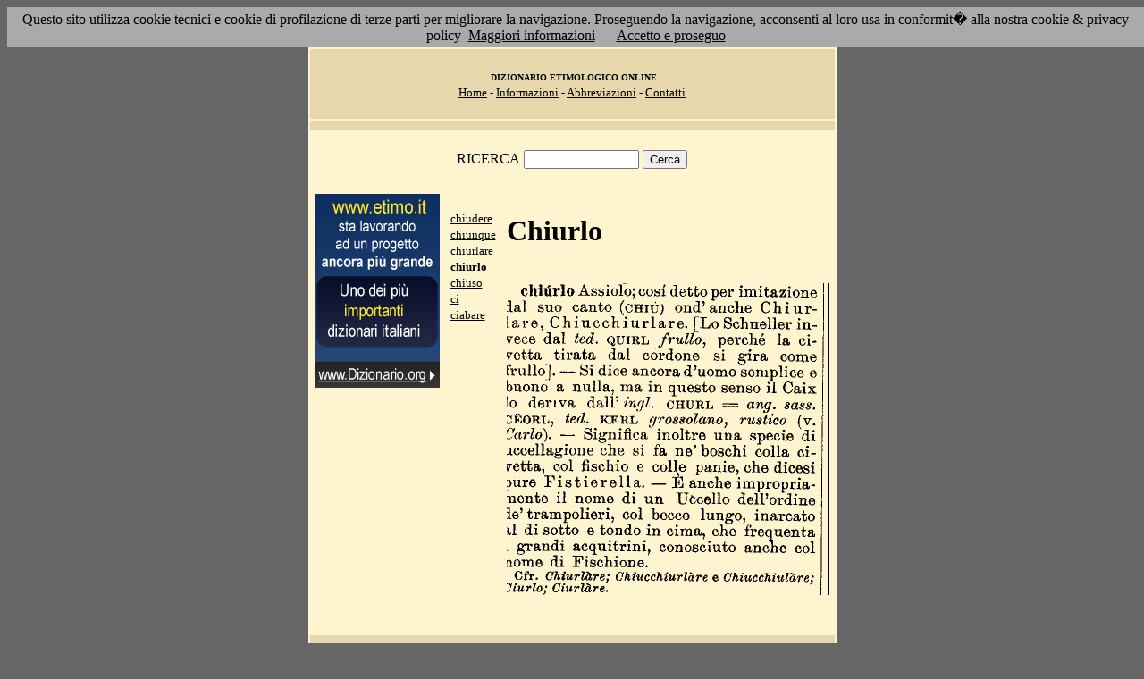

--- FILE ---
content_type: text/html; charset=UTF-8
request_url: http://etimo.it/?term=chiurlo
body_size: 7799
content:
<!DOCTYPE HTML>
<html lang="it">
<head><meta http-equiv="Content-Type" content="text/html; charset=windows-1252">



                                

                            <title> Etimologia : chiurlo; </title>
<meta name="Keywords" content="chiurlo" >
<meta name="Description" content="chiurlo" >

<link rel="stylesheet" type="text/css" href="stile.css">

<style  type="text/css">

/*
a { color:rgb(102,0,0); }
h1 
{
font-family: Verdana, Arial, Helvetica, sans-serif;
font-size: 14px; 
margin-top:0px;
}

.simple{
font-decoration: none;
}
*/

   #OCRText {

	position:relative;

	left: 0px;

	top: 0px;

	width: 468px;

	height: 90px;

	overflow: auto;

	z-index: 500;

}

</style>



</head>

<body bgcolor="#666666" link="black" vlink="black" text="black">


<form action=''>



<table border="0" cellpadding=5 zzwidth="540" bgcolor="#FFF4D0" align="center">

    <tr>

      <td bgcolor="#E6D8AC" zzwidth="534" colspan="5">

            <p align="center"><font size="1" face="Verdana">&nbsp;<b>DIZIONARIO 

            ETIMOLOGICO ONLINE</b><br></font><font size="2" face="Verdana"><a href="?pag=hom">Home</a> 

            - <a href="?pag=inf">Informazioni</a> - <a href="?pag=abb">Abbreviazioni</a> - <a href="?pag=cnt">Contatti</a></font></td>

    </tr>



    <tr>
      <td bgcolor="#E6D8AC" zzwidth="534" colspan="5" align="center">
</td>  
    </tr>

    <tr>

        <td zzwidth="534" valign="top" colspan="5">

            <p align="center"><font face="Verdana">RICERCA</font>  <input type="text" name="term" value="" size="14"> 

            <input type="submit" name="find" value="Cerca"></p>



 </form>       </td>    </tr>

    <tr>

      <!--td colspan="2" xxheight="50">
      </td-->


<td valign='top' rowspan='2'><!--<table width="150" class="onecoin-holder">
<tr>

<td class="onecoin">
<div class="uno">
<h1><a href="onecoin">Onecoin</a></h1>
<div>Il modo<br>pi&ugrave; moderno<br>di perdere<br>i vostri soldi.</div>
</div><div class="due">
<h1>Attenzione</h1>
<div class="occhiello">Non investite in <a href="onecoin">Onecoin</a></div>

<div >&Egrave; un modo quasi certo di rimetterci soldi.</div>

<div>Non &egrave; una crittovaluta, &egrave; un schema piramidale stile catena di Sant'Antonio.</div>

<div>Potete trovare ulteriori informazioni su <a href="onecoin">onecoin</a></div><div class="qui"><a href="onecoin">qui</a></div>
</div>
</td>
</tr>
</table>
<br>
-->
<a href="http://www.dizionario.org/"><img border="0" src="images/dizionario.gif"></a>


</td></tr>

 <tr>

 




        <td zzwidth="161" valign="top">

            

            <p align="left"><font face="Verdana" size="2">

<a href='?cmd=id&id=3621&md=cc58adf727106c59db4da8ea3ee29630'>chiudere</a><br><a href='?cmd=id&id=3622&md=78dbaf4eceac4e9864a9c7230f11776d'>chiunque</a><br><a href='?cmd=id&id=3623&md=af229fc889cc9cad5109f79520a4a01f'>chiurlare</a><br><b>chiurlo</b><br><a href='?cmd=id&id=3625&md=1773bf30cf13660b379f0ee07d58cfba'>chiuso</a><br><a href='?cmd=id&id=3626&md=b6b667686e8f8e5fc9a4e217293dd10f'>ci</a><br><a href='?cmd=id&id=3627&md=6629f8497bedadbe547955374b3adb18'>ciabare</a><br>


</font></p>





        </td>



        <td zzwidth="369" valign="top"  >

            <p align="center"><h1>Chiurlo</h1><br><img src='/gifpic/02/35ff87.png'><br><br> <div align="left"></div></p>

        </td>


    </tr>

    <tr>

      <td bgcolor="#E6D8AC" zzwidth="494" colspan="5">

            <p align="center"><font size="1" face="Verdana"> Copyright 2004-2008 <a href="http://www.francescobonomi.it">Francesco Bonomi</a> - Vocabolario Etimologico della Lingua Italiana<br>

            Tutti i diritti riservati - <a href="?pag=pri">Privacy Policy</a> </font></td>

    </tr>

</table>

<br>




<br>

<table border="0" zzwidth="468" bgcolor="#FFF4D0" align="center">

    <tr>

      <td zzwidth="468" colspan="2">

<div id="OCRText">


<!-- google_ad_section_start(weight=ignore) -->

            <p align="center"><b><font size="4" face="Verdana"><a href="http://www.silab.it/storia">Atlante Storico</a></font>

            <font size="2" face="Verdana"><br>Il pi&ugrave; ricco sito storico italiano</font></b>

<br><font size="1" face="Verdana"> La storia del mondo illustrata da centinaia di mappe, foto e commenti audio<br>

    <!-- google_ad_section_end -->
<font size="1" face="Verdana">

<br><br>



<br><br><br><br><br><br><br><br><br><br><br><br><br><br><br><br><br><br><br><br>

 4 
acquitrini, � Significa inoltre una specie di iccellagione che si fa ne^ boschi colla civetta, col fischio e collie panie, che dicesi 3ure Fistierella. � E anche improprianente il nome di un Uccello dell'ordine le'trampolieri, col becco lungo, inarcato il di sotto e tondo in cima, che frequenta  grandi conosciuto anche col ionie di Fischione. Cfr. Chiurlare; Chiucchiurlare e Ohiucchiul�re; � Si dice ancora d'uomo semplice e buono a nulla, ma in questo chiiirlo (v. C'orlo). Assiolo; cosi detto per imitazione ial suo canto (CHI�) on(T anche Chiurlare, Chiucchiurlare. [Lo Schneller inyece dal ted. QUIRL frullo, perch� la civetta tirata dal cordone si gira come [rullo]. senso il Caix [o deriva dal? ingl. CHURL === ang. sass. 3�ORL, ted. KERL grossolano, rustico  ciurlo: Ciurlare. 
<a href='?term=dragomanno'>dragomanno</a> <a href='?term=gavina'>gavina</a> <a href='?term=scamuzzolo'>scamuzzolo</a> <a href='?term=rachidine'>rachidine</a> <a href='?term=ranfione'>ranfione</a> <a href='?term=decalitro'>decalitro</a> <a href='?term=squadra'>squadra</a> <a href='?term=claustrale'>claustrale</a> <a href='?term=opporre'>opporre</a> <a href='?term=doga'>doga</a> <a href='?term=cellula'>cellula</a> <a href='?term=abborracciare'>abborracciare</a> <a href='?term=baionetta'>baionetta</a> <a href='?term=nuncupativo'>nuncupativo</a> <a href='?term=glicine'>glicine</a> <a href='?term=minuzioso'>minuzioso</a> <a href='?term=mattaccino'>mattaccino</a> <a href='?term=casella'>casella</a> <a href='?term=adulare'>adulare</a> <a href='?term=navigare'>navigare</a> <a href='?term=reciproco'>reciproco</a> <a href='?term=mostro'>mostro</a> <a href='?term=equinozio'>equinozio</a> <a href='?term=campagna'>campagna</a> <a href='?term=giocatore'>giocatore</a> <a href='?term=sciamare'>sciamare</a> <a href='?term=ranzagnolo'>ranzagnolo</a> <a href='?term=organo'>organo</a> <a href='?term=referire'>referire</a> <a href='?term=privo'>privo</a> <a href='?term=piaccicare'>piaccicare</a> <a href='?term=telare'>telare</a> <a href='?term=ingegnere'>ingegnere</a> <a href='?term=ipercenesia'>ipercenesia</a> <a href='?term=sommolo'>sommolo</a> <a href='?term=divenire'>divenire</a> <a href='?term=gelsomino'>gelsomino</a> <a href='?term=cammello'>cammello</a> <a href='?term=informare'>informare</a> <a href='?term=calotta'>calotta</a> <a href='?term=volgata'>volgata</a> <a href='?term=salmastra'>salmastra</a> <a href='?term=parotide'>parotide</a> <a href='?term=lunetta'>lunetta</a> <a href='?term=pentire'>pentire</a> <a href='?term=se'>se</a> <a href='?term=raperonzo'>raperonzo</a> <a href='?term=leva'>leva</a> <a href='?term=quiproquo'>quiproquo</a> <a href='?term=ditono'>ditono</a> Pagina generata il 02/02/26 

<zimg src="http://www.frox.it/bot/led.php">

</font>

</div>

</td>

    </tr>

</table>

</form>



<script src="/cookiechoices.js"></script>
<script>
  document.addEventListener('DOMContentLoaded', function(event) {
    cookieChoices.showCookieConsentBar('Questo sito utilizza cookie tecnici e cookie di profilazione di terze parti per migliorare la navigazione. Proseguendo la navigazione, acconsenti al loro usa in conformit� alla nostra cookie & privacy policy',
      'Accetto e proseguo', 'Maggiori informazioni', 'http://etimo.it/?pag=pri');
  });
</script>



</body>

</html>


                            
                            
